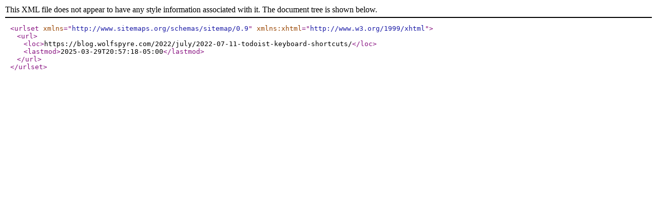

--- FILE ---
content_type: text/xml
request_url: https://blog.wolfspyre.com/series/todoist/sitemap.xml
body_size: 258
content:
<?xml version="1.0" encoding="utf-8" standalone="yes"?>
<urlset xmlns="http://www.sitemaps.org/schemas/sitemap/0.9"
  xmlns:xhtml="http://www.w3.org/1999/xhtml">
  
    
      <url>
            <loc>https://blog.wolfspyre.com/2022/july/2022-07-11-todoist-keyboard-shortcuts/</loc>
            <lastmod>2025-03-29T20:57:18-05:00</lastmod>
          </url>
    
  
</urlset>